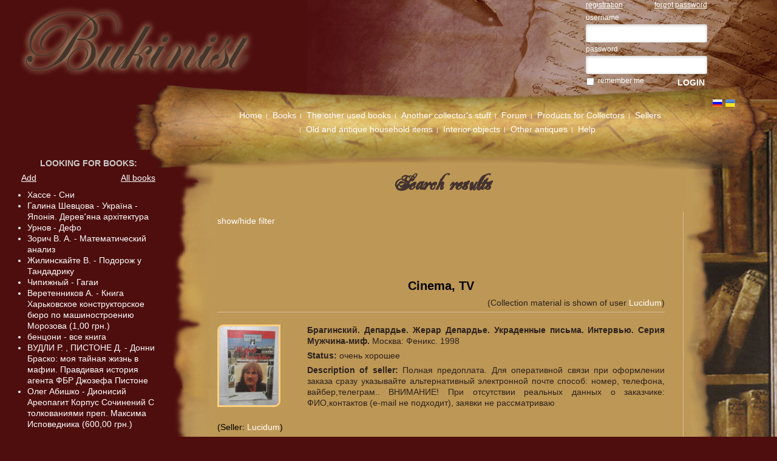

--- FILE ---
content_type: text/html; charset=UTF-8
request_url: https://www.bukinist.in.ua/antiques/user/6009/155
body_size: 12321
content:
<!DOCTYPE html PUBLIC "-//W3C//DTD XHTML 1.0 Strict//EN" "http://www.w3.org/TR/xhtml1/DTD/xhtml1-strict.dtd">
<html xmlns="http://www.w3.org/1999/xhtml" xml:lang="ru">

    <head>
        <title>Antiques of user Lucidum</title>
        <meta name="apple-mobile-web-app-capable" content="yes" />
        <meta name="apple-mobile-web-app-status-bar-style" content="black" />
        <meta name="mobile-web-app-capable" content="yes"/>
        <meta name="viewport" content="width=device-width, initial-scale=1.0, user-scalable=yes"/>
	<meta http-equiv="Content-Type" content="text/html; charset=utf-8" /><link href="https://www.bukinist.in.ua/img/favicon.ico" type="image/x-icon" rel="icon" /><link href="https://www.bukinist.in.ua/img/favicon.ico" type="image/x-icon" rel="shortcut icon" /><meta name="keywords" content="букинистика, букинист, антиквариат, книги" /><meta name="description" content="Первый специализированный украинский букинистический сайт" /><link rel="stylesheet" type="text/css" href="/css/styles.css?1677001601" /><script type="text/javascript" src="/js/jquery-1.12.4.min.js?1610823955"></script><script type="text/javascript" src="/js/jquery-ui.min.js?1610823955"></script><script type="text/javascript" src="/js/jquery.form.js?1610823955"></script><script type="text/javascript" src="/js/jquery.price_format.js?1610823955"></script><script type="text/javascript" src="/js/upload/jquery.uploadifive.min.js?1610823955"></script><script type="text/javascript" src="/js/bukinist/main.js?1610823955"></script><script type="text/javascript" src="/js/validation/jquery.validate_eng.js?1610823955"></script>        <!--[if lt IE 8]>	
		<link rel="stylesheet" type="text/css" href="/css/ie.css?" />        <![endif]-->

        <script type="text/javascript">

            var _gaq = _gaq || [];
            _gaq.push(['_setAccount', 'UA-18177338-1']);
            _gaq.push(['_trackPageview']);

            (function () {
                var ga = document.createElement('script');
                ga.type = 'text/javascript';
                ga.async = true;
                ga.src = ('https:' == document.location.protocol ? 'https://ssl' : 'http://www') + '.google-analytics.com/ga.js';
                var s = document.getElementsByTagName('script')[0];
                s.parentNode.insertBefore(ga, s);
            })();
            
            var loadimg = '/img/design/load_bg_foxy.gif';
            var translate = {};
        </script>
        <script src='https://www.google.com/recaptcha/api.js'></script>
    </head>

    <body >
        
                
        <div id="header">
            <h1 class="logo-h1">
            <a href="https://www.bukinist.in.ua/" id="logo" class="logo" title="Main page">The first specialized Ukrainian antiquarian site</a>                <img src="https://www.bukinist.in.ua/img/design/logo.png?t124" class="no-display"/>
            </h1>
                                    <div class="tm-hidden">
        <div class="auth login-form mobile-line t-1-1 m-1-1">
                <div class="clear">
                <a href="https://www.bukinist.in.ua/register" class="">registration</a><a href="https://www.bukinist.in.ua/users/forgot_password" class="fright">forgot password</a>        </div>
        <form action="https://www.bukinist.in.ua/login" class="form-list-wide validation-without-label" id="UserLoginForm" method="post" accept-charset="utf-8"><div style="display:none;"><input type="hidden" name="_method" value="POST" /></div><div class="input text required"><label for="UserUsername">username</label><input name="data[User][username]" type="text" value="" class="required" maxlength="50" id="UserUsername" /></div><div class="input password required"><label for="UserPassword">password</label><input type="password" name="data[User][password]" value="" class="required" id="UserPassword" /></div><div class="input checkbox"><input type="hidden" name="data[User][remember_me]" id="UserRememberMe_" value="0" /><input type="checkbox" name="data[User][remember_me]" value="1" id="UserRememberMe" /><label for="UserRememberMe">remember me</label></div><div class="submit"><input type="submit" value="LOGIN" /></div></form>            </div>
</div>
        </div> <!-- end header -->

        <div id="content-wrapper">
            <div class="main content">
                <div class="menu-icon d-hidden" id="mobile_menu_icon">☰</div>
                <div class="menu">
                    <div class="d-hidden">
        <div class="auth login-form mobile-line t-1-1 m-1-1">
                <div class="clear">
                <a href="https://www.bukinist.in.ua/register" class="">registration</a><a href="https://www.bukinist.in.ua/users/forgot_password" class="fright">forgot password</a>        </div>
        <form action="https://www.bukinist.in.ua/login" class="form-list-wide validation-without-label" id="UserLoginForm" method="post" accept-charset="utf-8"><div style="display:none;"><input type="hidden" name="_method" value="POST" /></div><div class="input text required"><label for="UserUsername">username</label><input name="data[User][username]" type="text" value="" class="required" maxlength="50" id="UserUsername" /></div><div class="input password required"><label for="UserPassword">password</label><input type="password" name="data[User][password]" value="" class="required" id="UserPassword" /></div><div class="input checkbox"><input type="hidden" name="data[User][remember_me]" id="UserRememberMe_" value="0" /><input type="checkbox" name="data[User][remember_me]" value="1" id="UserRememberMe" /><label for="UserRememberMe">remember me</label></div><div class="submit"><input type="submit" value="LOGIN" /></div></form>            </div>
</div>
                    <ul class="nav mobile-line">
            <li class="headlink">
            <span>
                <a href="https://www.bukinist.in.ua/pages/1">Home</a></span>        </li>			
        <li class="headlink parent">
            <span>
                Books                </span>
                <ul class="childs">
                                            <li class="">
                            <a href="https://www.bukinist.in.ua/books">Books</a>                        </li>
                                        <li class="">
                            <a href="https://www.bukinist.in.ua/books/last">Latest</a>                        </li>
                                        <li class="">
                            <a href="https://www.bukinist.in.ua/finds">Searching for books</a>                        </li>
                                </ul>
                </li>			
        <li class="headlink parent">
            <span>
                The other used books                </span>
                <ul class="childs">
                                            <li class="">
                            <a href="https://www.bukinist.in.ua/antiques/category/2">Postcards</a>                        </li>
                                        <li class="">
                            <a href="https://www.bukinist.in.ua/antiques/category/4">Documents</a>                        </li>
                                        <li class="">
                            <a href="https://www.bukinist.in.ua/antiques/category/5">Maps, globes, engravings</a>                        </li>
                                        <li class="">
                            <a href="https://www.bukinist.in.ua/antiques/category/6">Newspapers</a>                        </li>
                                        <li class="">
                            <a href="https://www.bukinist.in.ua/antiques/category/3">Photos</a>                        </li>
                                </ul>
                </li>			
        <li class="headlink parent">
            <span>
                Another collector's stuff                </span>
                <ul class="childs">
                                            <li class="">
                            <a href="https://www.bukinist.in.ua/antiques/category/9">Stamps, badges, coins</a>                        </li>
                                        <li class="">
                            <a href="https://www.bukinist.in.ua/antiques/category/10">Models</a>                        </li>
                                        <li class="">
                            <a href="https://www.bukinist.in.ua/antiques/category/13">Glassware</a>                        </li>
                                        <li class="">
                            <a href="https://www.bukinist.in.ua/antiques/category/14">Small plastic</a>                        </li>
                                        <li class="">
                            <a href="https://www.bukinist.in.ua/antiques/category/11">Porcelain, pottery and other ceramics</a>                        </li>
                                        <li class="">
                            <a href="https://www.bukinist.in.ua/antiques/category/12">Cast</a>                        </li>
                                        <li class="">
                            <a href="https://www.bukinist.in.ua/antiques/category/15">Toys</a>                        </li>
                                        <li class="">
                            <a href="https://www.bukinist.in.ua/antiques/category/30">Objects of animate nature and minerals</a>                        </li>
                                        <li class="">
                            <a href="https://www.bukinist.in.ua/antiques/category/32">Phonograph record</a>                        </li>
                                </ul>
                </li>			
        <li class="headlink parent">
            <span>
                Forum                </span>
                <ul class="childs">
                                            <li class="">
                            <a href="https://www.bukinist.in.ua/forum">Forum</a>                        </li>
                                        <li class="">
                            <a href="https://www.bukinist.in.ua/forum/last">Last forum news</a>                        </li>
                                </ul>
                </li>			
        <li class="headlink">
            <span>
                <a href="https://www.bukinist.in.ua/goods">Products for Collectors</a></span>        </li>			
        <li class="headlink parent">
            <span>
                Sellers                </span>
                <ul class="childs">
                                            <li class="">
                            <a href="https://www.bukinist.in.ua/users/seller">Sellers</a>                        </li>
                                        <li class="">
                            <a href="https://www.bukinist.in.ua/statistic">Sellers statistic</a>                        </li>
                                        <li class=" parent">
                            		
                                <span> Reviews </span>
                                <ul class="childs">
                                                                                <li> 
                                            <a href="https://www.bukinist.in.ua/whitelist">White list	</a>
                                        </li>
                                                                        <li> 
                                            <a href="https://www.bukinist.in.ua/blacklist">Black list</a>
                                        </li>
                                                                </ul>
                                                </li>
                                </ul>
                </li>			
        <li class="headlink parent">
            <span>
                Old and antique household items                </span>
                <ul class="childs">
                                            <li class="">
                            <a href="https://www.bukinist.in.ua/antiques/category/16">Tools, machinery and equipment</a>                        </li>
                                        <li class="">
                            <a href="https://www.bukinist.in.ua/antiques/category/17">Antique furniture and decorative items</a>                        </li>
                                        <li class="">
                            <a href="https://www.bukinist.in.ua/antiques/category/21">Lamps, sconces and light fixtures</a>                        </li>
                                        <li class="">
                            <a href="https://www.bukinist.in.ua/antiques/category/23">Woven and nonwoven materials and articles thereof</a>                        </li>
                                        <li class="">
                            <a href="https://www.bukinist.in.ua/antiques/category/24">Accessories for Travelling and Traveller</a>                        </li>
                                        <li class="">
                            <a href="https://www.bukinist.in.ua/antiques/category/25">Antique accessories for pets and plants</a>                        </li>
                                        <li class="">
                            <a href="https://www.bukinist.in.ua/antiques/category/27">Other household appliances and items </a>                        </li>
                                </ul>
                </li>			
        <li class="headlink parent">
            <span>
                Interior objects                </span>
                <ul class="childs">
                                            <li class="">
                            <a href="https://www.bukinist.in.ua/antiques/category/19">Paintings, drawings, icons</a>                        </li>
                                </ul>
                </li>			
        <li class="headlink parent">
            <span>
                Other antiques                </span>
                <ul class="childs">
                                            <li class="">
                            <a href="https://www.bukinist.in.ua/antiques/category/18">Film films and filmstrips</a>                        </li>
                                        <li class="">
                            <a href="https://www.bukinist.in.ua/antiques/category/20">Clocks &amp; Watches</a>                        </li>
                                        <li class="">
                            <a href="https://www.bukinist.in.ua/antiques/category/22">Optics and optical instruments</a>                        </li>
                                        <li class="">
                            <a href="https://www.bukinist.in.ua/antiques/category/28">Tools and props for the music and spectacle</a>                        </li>
                                        <li class="">
                            <a href="https://www.bukinist.in.ua/antiques/category/29"> Vehicles and their components</a>                        </li>
                                </ul>
                </li>			
        <li class="headlink parent">
            <span>
                Help                </span>
                <ul class="childs">
                                            <li class="">
                            <a href="https://www.bukinist.in.ua/find">Find</a>                        </li>
                                        <li class="">
                            <a href="https://www.bukinist.in.ua/help/support">Feedback</a>                        </li>
                                        <li class="">
                            <a href="https://www.bukinist.in.ua/keyboards/text">The old Russian orthography</a>                        </li>
                                        <li class="">
                            <a href="https://www.bukinist.in.ua/pages/9">Frequently asked questions - FAQ</a>                        </li>
                                </ul>
                </li>			
</ul>                    
                    <div id="languages"> 
                        <a href="https://www.bukinist.in.ua/rus/antiques/user/6009/155" class="lang-icon lang-icon-rus" title="Русский"><img src="/img/icons/rus.gif?1610823955" alt="Русский" title="Русский" /><span>Русский</span></a><a href="https://www.bukinist.in.ua/ukr/antiques/user/6009/155" class="lang-icon lang-icon-ukr" title="Українська"><img src="/img/icons/ukr.gif?1610823955" alt="Українська" title="Українська" /><span>Українська</span></a>                    </div>
                    
                    <a href="#" class="d-hidden f-right" id="mobile_menu_close">Закрыть меню</a>
                </div>
                <div class="page bg-corner">
                    	<h2 class="title title-search-results"> Search results </h2>
<div class="content">
    <div class="findBook">
    <a href="#" class="group-toogle">
        show/hide filter    </a>
    <div class="group-toogle-collapsable no-display">
        
        <div id="sellers">
                                                <span class="find-book">Search collection material:</span>
            <form action="https://www.bukinist.in.ua/antiques/find" id="panelFind" method="post" accept-charset="utf-8"><div style="display:none;"><input type="hidden" name="_method" value="POST" /></div>            <div class="input text"><label for="FindUsername">keywords</label><input name="data[Find][username]" type="text" class="required" id="FindUsername" /></div>            <div class="input select"><label for="FindRubric">rubric</label><select name="data[Find][rubric]" id="FindRubric">
<option value="0"></option>
<option value="18">Ukrainistics</option>
<option value="19">Russia: history, ethnography, culture, literature and other</option>
<option value="20">Judaica</option>
<option value="26">Regional studies of Ukraine generally</option>
<option value="29">Regional studies of Western Ukraine</option>
<option value="28">Regional studies of the Central Ukraine</option>
<option value="27">Regional studies in eastern Ukraine</option>
<option value="30">Regional studies Southern Ukraine</option>
<option value="41">Regional studies Baltic States and Finland</option>
<option value="31">Regional studies of Russia: Center, West, North European</option>
<option value="32">Regional studies of the Volga region, Urals</option>
<option value="33">Regional studies of Siberia, the Far East</option>
<option value="34">Regional studies Southern Russia</option>
<option value="35">Regional studies of the Caucasus</option>
<option value="38">Regional studies of Middle Asia</option>
<option value="40">Regional studies Belarus</option>
<option value="39">Regional studies of Moldova</option>
<option value="294">Tourism</option>
<option value="21">Military themes</option>
<option value="80">Warfare: Theory and Practice, tactics and strategy</option>
<option value="1">Warfare:Other</option>
<option value="79">Intelligence, security services</option>
<option value="76">Military history</option>
<option value="77">The history of arms of the service</option>
<option value="78">History of weapons</option>
<option value="200">War of 1812, the Napoleonic wars</option>
<option value="201">Russian-Japanese War, 1904-1905gg.</option>
<option value="198">WW1 World War 1914-1918.</option>
<option value="199">WW2 The Second World War, 1939-1945.</option>
<option value="209">Russian Army </option>
<option value="202">Ukrainian Army</option>
<option value="301">Russian-Ukrainian War 2014-present (Hybrid War, ATO)</option>
<option value="203">Red Army / Soviet Army</option>
<option value="242">History and everyday life the Cossacks</option>
<option value="270">The revolutionary group, the rebel troops, the guerrillas, individual and group acts of terror and sabotage</option>
<option value="272">Political movements and parties</option>
<option value="25">Anthropology, ethnography, mythology, folklore</option>
<option value="212">Ethnography and history of Slavic nations</option>
<option value="36">Ethnography and history of the Turkic nations</option>
<option value="37">Ethnography and history of the Finno-Ugric nations</option>
<option value="65">Archaeology, Palaeontology </option>
<option value="297">Historiography</option>
<option value="66">Prehistory</option>
<option value="67">History of Ancient Greece and Rome</option>
<option value="68">Ancient History (other regions)</option>
<option value="69">Medieval History (476-1640 gg.)</option>
<option value="70">Modern History (1640-1918 gg.) </option>
<option value="71">Contemporary history (since 1918)</option>
<option value="72">History of Ukraine</option>
<option value="73">History of Russia</option>
<option value="74">History of other states and nations</option>
<option value="75">History of the USSR</option>
<option value="81">Biographies, memoirs, pictures: War, Politics, Diplomacy</option>
<option value="259">Biographies, memoirs, images: popular movements, plots, riots, revolutions, Revolution.</option>
<option value="86">Biographies, memoirs, images: Religion, Philosophy</option>
<option value="84">Biographies, memoirs, images: Science</option>
<option value="82">Biographies, memoirs, images: Arts (theater, music, movies, etc.)</option>
<option value="83">Biographies, memoirs, images: Literature</option>
<option value="257">Biographies, memoirs, images: Travel, Adventure, Sports.</option>
<option value="263">Biographies, memoirs, images: Other</option>
<option value="42">Religion: Christianity</option>
<option value="43">Religion: Islam</option>
<option value="44">Religion: Judaism</option>
<option value="45">Religion: Buddhism</option>
<option value="46">Religion: Other Religions and Cults</option>
<option value="47">Religion: magic, occultism, astrology</option>
<option value="48">Religion: Religious Studies, History of Religion, atheism</option>
<option value="292">History of philosophy</option>
<option value="49">Oriental philosophy</option>
<option value="50">Ancient Philosophy</option>
<option value="51">The philosophy of the Middle Ages and the Renaissance</option>
<option value="52"> The philosophy of the New Age (XVII-XIX centuries).</option>
<option value="53">Newest time philosophy - Western philosophy. (XX-XXI centuries).</option>
<option value="54">Philosophy Newest Time-Philosophy of Asia. (XX-XXI centuries).</option>
<option value="55">Psychology</option>
<option value="60">Sociology, cultural studies, history of everyday life </option>
<option value="63">Politology, geopolitics, diplomacy</option>
<option value="24">Propaganda</option>
<option value="23">Advertisement</option>
<option value="3">Arts</option>
<option value="152">Theory and art history, aesthetics</option>
<option value="197">Styles: Baroque, Rococo, Empire</option>
<option value="195">Style: Art Nouveau</option>
<option value="194">Style: Avant-garde</option>
<option value="196">Style: Socialist Realism</option>
<option value="205">Sculpture, plastic</option>
<option value="4">Painting, graphics</option>
<option value="153">Music, singing: notes, libretto</option>
<option value="274">Circus, circus genres</option>
<option value="154">Theater, ballet, dance</option>
<option value="155">Cinema, TV</option>
<option value="156">Photoart</option>
<option value="193">Caricature, satire</option>
<option value="251">Comics, cartoons, animation</option>
<option value="157">Art: Other</option>
<option value="56">Linguistics. Common questions</option>
<option value="57">Linguistics. Russian language</option>
<option value="58">Linguistics. Ukrainian language</option>
<option value="14">Small numbers and artificial languages (Esperanto, etc.)</option>
<option value="59">Linguistics. Other languages.</option>
<option value="64"> Literary criticism</option>
<option value="240">Reference</option>
<option value="146">Language dictionaries</option>
<option value="147">Textbooks and tutorials for various languages</option>
<option value="62">Legislation Law</option>
<option value="22">Law enforcement topics: police, militia, security forces, prosecutors, courts, etc.</option>
<option value="266">Firefighting</option>
<option value="61">Economics, political economy</option>
<option value="135">Banking, Finance and Accounting</option>
<option value="134">Business, Management, Marketing</option>
<option value="291">Logistics</option>
<option value="114">Physics</option>
<option value="119">Mathematics</option>
<option value="118">Cybernetics</option>
<option value="120">Programming, Computers</option>
<option value="300">History of science</option>
<option value="106">Earth sciences (geography, geology, etc.)</option>
<option value="105">Maps and atlases. Topography, geodesy </option>
<option value="260">Guides</option>
<option value="87">Travel. Geographical discoveries</option>
<option value="88">Geography: Australia, New Zealand, Oceania</option>
<option value="93">Geography of Asia: Japan, Korea</option>
<option value="90">Geography of Asia: China, Mongolia</option>
<option value="89">Geography of Asia: India, Pakistan, Tibet, Ceylon (Sri Lanka)</option>
<option value="91">Geography of Asia: Central Asia, Afghanistan, Iran</option>
<option value="92">Geography of Asia: The Middle East</option>
<option value="94">Geography of Asia: Other countries</option>
<option value="102">Geography of Europe: UK, Ireland, Iceland</option>
<option value="100">Geography of Europe: Austria, Germany, Holland, Switzerland</option>
<option value="104">Geography of Europe: Scandinavia, Baltic</option>
<option value="103">Geography of Europe: Italy, Spain, Portugal, France</option>
<option value="101">Geography of Europe: the Balkans (Greece, Bulgaria, etc.), Cyprus, Turkey</option>
<option value="95">Geography: North America</option>
<option value="96">Geography: South and Central America</option>
<option value="99">Geography of Africa: Egypt, Libya, Algeria, Tunisia, Morocco</option>
<option value="98">Geography of Africa: Other countries</option>
<option value="97">Geography: The Arctic, Antarctica</option>
<option value="108">Biological sciences</option>
<option value="109">Animals (wild and domestic)</option>
<option value="136">Veterinary science</option>
<option value="110">Hunting and Fishing</option>
<option value="107">Agriculture</option>
<option value="111">Kitchen Garden, garden, house plants</option>
<option value="290">Ecology and books on environmental topics</option>
<option value="112">Other natural sciences</option>
<option value="2">Medicine, history of medicine</option>
<option value="137">Anatomy and Physiology</option>
<option value="138">Surgery, oncology, traumatology, orthopedics</option>
<option value="139">Medicine (internal medicine), infectious diseases</option>
<option value="144">Sexology</option>
<option value="258">Obstetrics, books for expectant mothers.</option>
<option value="141">Child Health. Pediatrics </option>
<option value="140">Psychiatry, neurological disease</option>
<option value="142">Alternative medicine (folk, eastern, healers)</option>
<option value="145">Dictionaries and reference books, encyclopedias</option>
<option value="148">Benefits for applicants and self</option>
<option value="285">Textbooks and manuals for students</option>
<option value="150">Textbooks and manuals</option>
<option value="149">Benefits for Teachers</option>
<option value="151">Pedagogy (preschool, school, total)</option>
<option value="115">Astronautics, Astronomy, Space science</option>
<option value="126">Industry, production</option>
<option value="127">Light industry</option>
<option value="128">Food Industry</option>
<option value="244">Technology, History of Technology</option>
<option value="121">Popular scientific and technical literature</option>
<option value="125">Metals, Mining</option>
<option value="113">Chemistry, chemical manufacture</option>
<option value="122">Energetics</option>
<option value="5">Electrical engineering</option>
<option value="124">Engineering, instrument</option>
<option value="123">Electronics, Electrical, Radio &amp; Communications</option>
<option value="117">Other technical research and production</option>
<option value="116">Architecture, Building</option>
<option value="131">Transport: Air transport</option>
<option value="129">Transport: Ground transportation</option>
<option value="130">Transport: The Sailing</option>
<option value="132">Transport: Rail and Metro</option>
<option value="133">Transport: Other transport</option>
<option value="268">Diving, underwater vessels</option>
<option value="283">Photographic technique and everything connected with the process of photographing</option>
<option value="163">Housekeeping, Cooking, Drinks</option>
<option value="162">Fashion, Beauty, Needlework</option>
<option value="161">Chess, checkers, card and logical games</option>
<option value="165">DIY</option>
<option value="143">Sport and Physical Education</option>
<option value="256">Martial arts and combat sports</option>
<option value="295">Horseback riding, equestrian sport, horse riding and other on this topic</option>
<option value="164">Other hobbies</option>
<option value="160">Collecting (stamps, postcards, stickers, coins, awards, etc.).</option>
<option value="159">Bibliology, bibliography, printing</option>
<option value="85">Restoration work</option>
<option value="276">Autographs</option>
<option value="158">Miniature edition</option>
<option value="241">Facsimile reprint</option>
<option value="6">Books from Academia (1922-1938)</option>
<option value="7">Book series Literary Monuments (LP series)</option>
<option value="8">Written Monuments East and other Eastern series (OPV, PLNV, etc.)</option>
<option value="9">Poet`s Library (BP Series)</option>
<option value="10">Library of World Literature (BVL Series)</option>
<option value="12">Lots of great people (Lives of Outstanding People Series)</option>
<option value="302">Series of books &quot;My 20th century&quot;</option>
<option value="293">Series &quot;Library for Young People&quot;(&quot;Библиотека для юношества&quot;)</option>
<option value="11">Library Adventure and Science Fiction (book series)</option>
<option value="287">Series of books &quot;Library of Ancient Literature&quot; BAL</option>
<option value="252">Ukrainian book series of The Adventures and Science Fiction</option>
<option value="288">Ukrainian adventure series &quot;У світі пригод&quot; (&quot;In the world of adventure&quot;)</option>
<option value="289">Ukrainian series &quot;Бібліотека пригод та наукової фантастики&quot; (&quot;Library of Adventures and Science Fiction&quot;)</option>
<option value="192">Multi-volume edition of collected works</option>
<option value="15">Individual volumes of multivolume editions</option>
<option value="16">Ukrainian foreign publications</option>
<option value="17">Russian-language foreign publications</option>
<option value="171">Children`s Books: Illustrated Books for Kids</option>
<option value="167">Children`s literature: cognitive, teaching, developing</option>
<option value="168">Children`s Literature: Stories, poems and fables</option>
<option value="170">Children`s Literature: Prose</option>
<option value="169">Children`s Books: Comics, manga, graphic stories</option>
<option value="204">Children and all on this topic</option>
<option value="191">Dramaturgy</option>
<option value="245">Prose, poetry and drama of the Golden Age of Russian culture - 1800-1837 years.</option>
<option value="247">Prose, poetry, drama and other arts of the Silver Age of Russian Culture 1900-1922 years.</option>
<option value="280">Ancient literature of the Far East and South-East Asia</option>
<option value="281">Ancient literature of Central Asia and the Middle East</option>
<option value="278">Ancient literature</option>
<option value="286">Medieval literature</option>
<option value="172">Poetry to the XX century.</option>
<option value="173">Poetry XX-XXI centuries.</option>
<option value="177">Prose of the XIX century Russian translation</option>
<option value="178">Prose of the XIX century in the Russian translation</option>
<option value="179">Prose XX-XXI centuries. in Russian translation</option>
<option value="181">Russian prose to the XX century.</option>
<option value="183">Russian prose of XX-XXI centuries.</option>
<option value="248">Ukrainian literature and art of the period `Executed Renaissance` - of 1920-1930.</option>
<option value="174">Prose of the XIX century in Ukrainian language</option>
<option value="175">Prose of the XIX century in Ukrainian language</option>
<option value="176">Prose XX-XXI centuries. in Ukrainian language</option>
<option value="180">Ukrainian prose to the XX century.</option>
<option value="182">Ukrainian prose of XX-XXI centuries.</option>
<option value="261">Journalism: Reporting, Interview, Investigative Journalism</option>
<option value="264">Proverbs and Sayings, Aphorisms, Essays</option>
<option value="184">Historical novels</option>
<option value="186">Adventure and fantasy: Compilations</option>
<option value="187">Fantasy, utopian and dystopian fiction</option>
<option value="185">Adventure</option>
<option value="282">Marinistics</option>
<option value="188">Detectives, Adventure</option>
<option value="296">Gothic novel, thriller, horror</option>
<option value="189">Romance novels and works of other genres of love</option>
<option value="190">Satire and humor</option>
<option value="13">Books for the blind people</option>
<option value="277">Books, manuals and other items using magnets</option>
<option value="239">Audiobooks</option>
<option value="237">Books in other languages</option>
<option value="166">Other</option>
</select></div>            <div class="input select"><label for="FindYear">year</label><select name="data[Find][year]" id="FindYear">
<option value="30000000">BC</option>
<option value="30001000">0-1000</option>
<option value="10011500">1001-1500</option>
<option value="15011700">1501-1700</option>
<option value="17011750">1701-1750</option>
<option value="17511800">1751-1800</option>
<option value="18011840">1801-1840</option>
<option value="18411880">1841-1880</option>
<option value="18811900">1881-1900</option>
<option value="19011917">1901-1917</option>
<option value="19181930">1918-1930</option>
<option value="19311950">1931-1950</option>
<option value="19512100">1951 to present</option>
<option value="0" selected="selected">any</option>
</select></div>            <div class="clear"><a href='#' onclick='return toogleBlock("#findBookFull")'> advanced search </a></div>
            <div id="findBookFull" style="display:none">
            <div class="input select"><label for="FindPlaces">place of origin of goods</label><select name="data[Find][places]" id="FindPlaces">
<option value="1">Азия</option>
<option value="2">Центральная Азия</option>
<option value="3">Дальний Восток</option>
<option value="4">Ближний Восток</option>
<option value="5">Африка</option>
<option value="6">Европа</option>
<option value="7">Западная Европа</option>
<option value="8">Восточная Европа</option>
<option value="9">Америка</option>
<option value="10">Австралия</option>
<option value="11">Украина</option>
<option value="12">Россия</option>
<option value="13">СССР</option>
<option value="14">Польша</option>
<option value="15">Прибалтика и Финляндия</option>
<option value="0" selected="selected">any</option>
</select></div>                        <div class="input select"><label for="FindLanguages">Language</label><select name="data[Find][languages]" id="FindLanguages">
<option value="0" selected="selected">-- select --</option>
<option value="1">Russian</option>
<option value="2">Ukrainian</option>
<option value="3">English</option>
<option value="4">German</option>
<option value="9">French</option>
<option value="10">Belarusian</option>
<option value="14">Polish</option>
<option value="16">Czech</option>
<option value="17">Slovak</option>
<option value="18">Lithuanian</option>
<option value="19">Georgian</option>
<option value="20">Armenian</option>
<option value="21">Italian</option>
<option value="22">Spanish</option>
<option value="23">Bulgarian</option>
<option value="25">Chinese</option>
<option value="26">Old Russian</option>
<option value="35">Old Slavic</option>
<option value="39">Hungarian</option>
<option value="46">Croatian</option>
<option value="47">Romani</option>
<option value="50">Hebrew</option>
<option value="51">Sanskrit </option>
<option value="60">Latin</option>
<option value="62">Dutch </option>
<option value="63">Galician</option>
<option value="64">Serbian</option>
<option value="65">Japanese</option>
</select></div>            </div>
            <a href="#" id="resetButton" class="reset fleft">
                reset filter            </a>
            <div class="submit"><input type="submit" value="find" /></div></form>            
        </div>
        
        <script type="text/javascript">
            $('#resetButton').click(function (event) {
                event.preventDefault();
                $('#FindUsername').val('');
                $('#FindRubric option[value=0]').attr('selected', true);
                $('#FindYear option[value=0]').attr('selected', true);
                $('#FindRubric option[value=0]').attr('selected', true);
                $('#panelFind').submit();
            });
        </script>
        
        <a href="https://www.bukinist.in.ua/antiques/user/6009/155?showImage=2" class="fright">Hide images</a>    </div>
</div>		
    	
                <div id="result-list">
            <div class='fright' id="otherBooks"> 
             
                                                </div>
            <h2> Cinema, TV </h2>
                        <p style="text-align: right;">(Collection material is shown of user <a href="https://www.bukinist.in.ua/id6009">Lucidum</a>)</p>				
            		
                <div class="one-book bookmark-hover">						
                    <div class="fleft left-img ">
                                                    <div class='imageOfBook'>
                            <a href="https://www.bukinist.in.ua/books/view/43839"><img src="/img/users/6009/books/224x300_17115582687828.JPG?1711558269" class="img-book big-image" alt="" /></a>                                                            <div class="itemPopup">
                                    <div class="popupThumbBox">
                                        <a href="https://www.bukinist.in.ua/books/view/43839"><img src="/img/users/6009/books/224x300_17115582687828.JPG?1711558269" alt="Жерар Депардье. Украденные письма. Интервью. Серия Мужчина-миф" title="Жерар Депардье. Украденные письма. Интервью. Серия Мужчина-миф" class="imgMainPopup img-book" id="img43839Big" /></a>
                                    </div>
                                                                                    <div class="popupSmallPictures">														
                                                <img src="/img/users/6009/books/224x300_17115582687828.JPG?1711558269" rel="img43839" class="img-book" alt="" /><img src="/img/users/6009/books/224x300_17115582704364.JPG?1711558270" rel="img43839" class="img-book" alt="" /><img src="/img/users/6009/books/224x300_17115582716718.JPG?1711558272" rel="img43839" class="img-book" alt="" /><img src="/img/users/6009/books/224x300_17115582731388.JPG?1711558273" rel="img43839" class="img-book" alt="" /><img src="/img/users/6009/books/300x300_17115582739979.jpg?1711558274" rel="img43839" class="img-book" alt="" /><img src="/img/users/6009/books/300x300_17115582742984.jpg?1711558274" rel="img43839" class="img-book" alt="" />                                            </div>
                                                                            <div class="popupInfo info-sel a-center">
                                        <p>Price 115,00 hrn.</p> 
                                        <p><a href="https://www.bukinist.in.ua/books/view/43839" class="button margin-m-top">Order</a></p> 
                                    </div>
                                    <div class="clear"></div>
                                </div>
                                                    </div>
                                                <div class="info-sel">
                            <p>(Seller: <a href="https://www.bukinist.in.ua/id6009">Lucidum</a>)</p> 
                            <p>Price 115,00 hrn.</p> 
                            <a href="https://www.bukinist.in.ua/books/view/43839" class="button margin-m-top">Order</a>                                                    </div>
                                            </div>
                        
                    <div class="fright right-descr">
                        <p>
                            <b>
                            Брагинский. Депардье.                                                        Жерар Депардье. Украденные письма. Интервью. Серия Мужчина-миф.                                                        </b> 
                            Москва:                            Феникс.                            1998                                                                                 </p>
                        <div class="m-hidden">
                                                            
                                                            <p><b>Status: </b>очень хорошее</p>
                                                                                        <p><b>Description of seller: </b>Полная предоплата. Для оперативной связи при оформлении заказа сразу указывайте альтернативный электронной почте способ: номер, телефона, вайбер,телеграм.. ВНИМАНИЕ! При отсутствии реальных данных о заказчике: ФИО,контактов (e-mail не подходит), заявки не рассматриваю </p>
                                                    </div>			
                    </div>
                </div>	
            		
                <div class="one-book bookmark-hover">						
                    <div class="fleft left-img ">
                                                    <div class='imageOfBook'>
                            <a href="https://www.bukinist.in.ua/books/view/49496"><img src="/img/users/6009/books/225x300_17443798073236.jpg?1744379807" class="img-book big-image" alt="" /></a>                                                            <div class="itemPopup">
                                    <div class="popupThumbBox">
                                        <a href="https://www.bukinist.in.ua/books/view/49496"><img src="/img/users/6009/books/225x300_17443798073236.jpg?1744379807" alt="Внимание... съёма! Рис. Мигунова. Детгиз. 1959. Детская" title="Внимание... съёма! Рис. Мигунова. Детгиз. 1959. Детская" class="imgMainPopup img-book" id="img49496Big" /></a>
                                    </div>
                                                                                    <div class="popupSmallPictures">														
                                                <img src="/img/users/6009/books/225x300_17443798073236.jpg?1744379807" rel="img49496" class="img-book" alt="" /><img src="/img/users/6009/books/380x285_17443798076955.jpg?1744379807" rel="img49496" class="img-book" alt="" /><img src="/img/users/6009/books/225x300_17443798080931.jpg?1744379808" rel="img49496" class="img-book" alt="" /><img src="/img/users/6009/books/380x285_17443798083996.jpg?1744379808" rel="img49496" class="img-book" alt="" /><img src="/img/users/6009/books/300x300_17443798087523.jpg?1744379808" rel="img49496" class="img-book" alt="" /><img src="/img/users/6009/books/380x285_17443798090544.jpg?1744379809" rel="img49496" class="img-book" alt="" />                                            </div>
                                                                            <div class="popupInfo info-sel a-center">
                                        <p>Price 110,00 hrn.</p> 
                                        <p><a href="https://www.bukinist.in.ua/books/view/49496" class="button margin-m-top">Order</a></p> 
                                    </div>
                                    <div class="clear"></div>
                                </div>
                                                    </div>
                                                <div class="info-sel">
                            <p>(Seller: <a href="https://www.bukinist.in.ua/id6009">Lucidum</a>)</p> 
                            <p>Price 110,00 hrn.</p> 
                            <a href="https://www.bukinist.in.ua/books/view/49496" class="button margin-m-top">Order</a>                                                    </div>
                                            </div>
                        
                    <div class="fright right-descr">
                        <p>
                            <b>
                            Домбровский.                                                        Внимание... съёма! Рис. Мигунова. Детгиз. 1959. Детская.                                                        </b> 
                            Москва:                            ГИДЛ.                            1959                                                                                 </p>
                        <div class="m-hidden">
                                                            <p><b>Description: </b>В книге рассказывается как снимался научно-популярный фильм "Глазами кино". Книга о самоотверженном труде кинематографистов, об увлекательных, а нередко и опасных приключениях в жизни киноэкспедиций. </p>
                                                            
                                                            <p><b>Status: </b>очень хорошее</p>
                                                                                        <p><b>Description of seller: </b>Полная предоплата. Для оперативной связи при оформлении заказа сразу указывайте альтернативный электронной почте способ: номер, телефона, вайбер,телеграм.. ВНИМАНИЕ! При отсутствии реальных данных о заказчике: ФИО,контактов (e-mail не подходит), заявки не рассматриваю </p>
                                                    </div>			
                    </div>
                </div>	
            			
		</div>
		<div class="pagination pagination-bottom">
    <div class="group-toogle-collapsable m-hidden shown">
        <div class='limit fright'> (Shown 2 records from 2)</div><div class='amount fleft'>Page 1 from 1 </div>
                
            </div>
<!--    <a href="#" class="group-toogle d-hidden-inline">
            </a>-->
</div>
			
</div>
                </div>
                <div id="main-bottom">
                    <div class="hot bg-corner fleft">
                        
<div class="h4"><a href="https://www.bukinist.in.ua/books/last">LATEST INCOMINGS</a></div>
<ul>
			<li> 
			<b><a href="https://www.bukinist.in.ua/id7871" title="Go to user information">maximenkoss</a></b> -
			<a href="https://www.bukinist.in.ua/books/view/55119" title="Go to entry view">И.М. Грязнова Внематочная беременность. </a>			
		</li>		
			<li> 
			<b><a href="https://www.bukinist.in.ua/id2609" title="Go to user information">valeri</a></b> -
			<a href="https://www.bukinist.in.ua/books/view/55117" title="Go to entry view">коллективный сборник журнал Пионер № 5 1...</a>			
		</li>		
			<li> 
			<b><a href="https://www.bukinist.in.ua/id2609" title="Go to user information">valeri</a></b> -
			<a href="https://www.bukinist.in.ua/books/view/55116" title="Go to entry view">под редакцией Н.Л. Голего Ремонт летател...</a>			
		</li>		
			<li> 
			<b><a href="https://www.bukinist.in.ua/id2609" title="Go to user information">valeri</a></b> -
			<a href="https://www.bukinist.in.ua/books/view/55115" title="Go to entry view">Харуки Мураками Джазовые портреты.</a>			
		</li>		
			<li> 
			<b><a href="https://www.bukinist.in.ua/id2609" title="Go to user information">valeri</a></b> -
			<a href="https://www.bukinist.in.ua/books/view/55114" title="Go to entry view">Ем. Ярославский Как родятся,живут и умир...</a>			
		</li>		
			<li> 
			<b><a href="https://www.bukinist.in.ua/id2609" title="Go to user information">valeri</a></b> -
			<a href="https://www.bukinist.in.ua/books/view/55113" title="Go to entry view">Н.Н. Абрамов Водоснабжение. для студенто...</a>			
		</li>		
			<li> 
			<b><a href="https://www.bukinist.in.ua/id2609" title="Go to user information">valeri</a></b> -
			<a href="https://www.bukinist.in.ua/books/view/55112" title="Go to entry view">Ред. Акрамов С.Р., Гольц Т.М.  Энциклопе...</a>			
		</li>		
			<li> 
			<b><a href="https://www.bukinist.in.ua/id7871" title="Go to user information">maximenkoss</a></b> -
			<a href="https://www.bukinist.in.ua/books/view/55111" title="Go to entry view"> Персонажи итальянской комедии в немецко...</a>			
		</li>		
			<li> 
			<b><a href="https://www.bukinist.in.ua/id7871" title="Go to user information">maximenkoss</a></b> -
			<a href="https://www.bukinist.in.ua/books/view/55110" title="Go to entry view"> Запорожцы пишут письмо турецкому султан...</a>			
		</li>		
			<li> 
			<b><a href="https://www.bukinist.in.ua/id7871" title="Go to user information">maximenkoss</a></b> -
			<a href="https://www.bukinist.in.ua/books/view/55109" title="Go to entry view"> Алкогольные и безалкогольные напитки.
К...</a>			
		</li>		
	</ul>
                    </div>
                    <div class="hot bg-corner fright">
                        
<div class="h4"><a href="https://www.bukinist.in.ua/forum/last">LATEST FORUM NEWS</a></div>
<ul>
			<li> 
			<b>2026-02-01 12:17</b> -
			<a href="https://www.bukinist.in.ua/forum/topic/5882/page:last" title="Views: 715 ">Дитяча література Шукаю книги:...</a>			
		</li>		
			<li> 
			<b>2026-02-01 12:13</b> -
			<a href="https://www.bukinist.in.ua/forum/topic/5881/page:last" title="Views: 361 ">Науково-популярна література</a>			
		</li>		
			<li> 
			<b>2025-12-12 20:01</b> -
			<a href="https://www.bukinist.in.ua/forum/topic/352/page:last" title="Views: 6449 Replies: 2">Сотонин Константин. Идея филос...</a>			
		</li>		
			<li> 
			<b>2025-13-09 05:35</b> -
			<a href="https://www.bukinist.in.ua/forum/topic/5873/page:last" title="Views: 7517 Replies: 2">Ищу книги по списку:</a>			
		</li>		
			<li> 
			<b>2025-02-09 18:09</b> -
			<a href="https://www.bukinist.in.ua/forum/topic/5879/page:last" title="Views: 1868 ">Книги о фокусах и фокусниках.</a>			
		</li>		
			<li> 
			<b>2025-02-09 08:08</b> -
			<a href="https://www.bukinist.in.ua/forum/topic/5877/page:last" title="Views: 3979 Replies: 1">Шевченко.Кобзарь.Гайдамаки</a>			
		</li>		
			<li> 
			<b>2025-22-08 13:01</b> -
			<a href="https://www.bukinist.in.ua/forum/topic/5878/page:last" title="Views: 2284 Replies: 1">Помогите оценить книгу</a>			
		</li>		
			<li> 
			<b>2025-07-08 01:27</b> -
			<a href="https://www.bukinist.in.ua/forum/topic/5876/page:last" title="Views: 2682 ">Шукаю книгу Пьер Адо -- Что та...</a>			
		</li>		
			<li> 
			<b>2025-03-08 16:41</b> -
			<a href="https://www.bukinist.in.ua/forum/topic/5874/page:last" title="Views: 1985 Replies: -1">Вітаю, шановні книголюби та вл...</a>			
		</li>		
			<li> 
			<b>2025-22-05 04:37</b> -
			<a href="https://www.bukinist.in.ua/forum/topic/5868/page:last" title="Views: 5020 Replies: 1">фотоальбом Сталин 1939 год</a>			
		</li>		
	</ul>
                    </div>
                </div> <!-- end #main-bottom -->
                
                <div class="clear"> </div>
                <div id="footer">
                    <div class="footer-links">
                        <span class="fleft">All rights reserved <br/>2026 </span>
                        <span class="fright"><a href="https://www.bukinist.in.ua/pages/7">disclaimer</a></span>
                    </div>

                </div> <!-- end footer -->
            </div> <!-- end #main -->
            <div class="sidebar tm-hidden" id="floatBlock">
                <div id="searching">
					<div class="h4"> 
    <a href="https://www.bukinist.in.ua/finds">Looking for books</a>: 
</div>
<div class="clear margin-m-bottom">
    <a href="https://www.bukinist.in.ua/finds/new" class="fleft underline no-text-decoration-hover">Add</a>    <a href="https://www.bukinist.in.ua/finds" class="fright underline no-text-decoration-hover">All books</a></div>

    <ul id="finds_list">
                                <li> 
                <a href="https://www.bukinist.in.ua/finds/view/1452">Хассе - Сни</a> 
            </li>
                            <li> 
                <a href="https://www.bukinist.in.ua/finds/view/1451">Галина Шевцова - Україна - Японія. Деревʼяна архітектура</a> 
            </li>
                            <li> 
                <a href="https://www.bukinist.in.ua/finds/view/1450">Урнов - Дефо</a> 
            </li>
                            <li> 
                <a href="https://www.bukinist.in.ua/finds/view/1449">Зорич В. А. - Математический анализ</a> 
            </li>
                            <li> 
                <a href="https://www.bukinist.in.ua/finds/view/1448">Жилинскайте В. -  Подорож у Тандадрику</a> 
            </li>
                            <li> 
                <a href="https://www.bukinist.in.ua/finds/view/1447">Чипижный - Гагаи</a> 
            </li>
                            <li> 
                <a href="https://www.bukinist.in.ua/finds/view/1446">Веретенников А. - Книга Харьковское конструкторское бюро по машиностроению Морозова (1,00 грн.)</a> 
            </li>
                            <li> 
                <a href="https://www.bukinist.in.ua/finds/view/1445">бенцони - все книга</a> 
            </li>
                            <li> 
                <a href="https://www.bukinist.in.ua/finds/view/1443">ВУДЛИ Р. , ПИСТОНЕ Д. - Донни Браско: моя тайная жизнь в мафии. Правдивая история агента ФБР Джозефа Пистоне</a> 
            </li>
                            <li> 
                <a href="https://www.bukinist.in.ua/finds/view/1442">Олег Абишко - Дионисий Ареопагит  Корпус Сочинений С толкованиями преп. Максима Исповедника (600,00 грн.)</a> 
            </li>
        </ul>
                </div>
				            </div> <!-- end sidebar -->
        </div>
    <script defer src="https://static.cloudflareinsights.com/beacon.min.js/vcd15cbe7772f49c399c6a5babf22c1241717689176015" integrity="sha512-ZpsOmlRQV6y907TI0dKBHq9Md29nnaEIPlkf84rnaERnq6zvWvPUqr2ft8M1aS28oN72PdrCzSjY4U6VaAw1EQ==" data-cf-beacon='{"version":"2024.11.0","token":"43e9d2675c7c4716b4c707362611f7ba","r":1,"server_timing":{"name":{"cfCacheStatus":true,"cfEdge":true,"cfExtPri":true,"cfL4":true,"cfOrigin":true,"cfSpeedBrain":true},"location_startswith":null}}' crossorigin="anonymous"></script>
</body>
</html>
